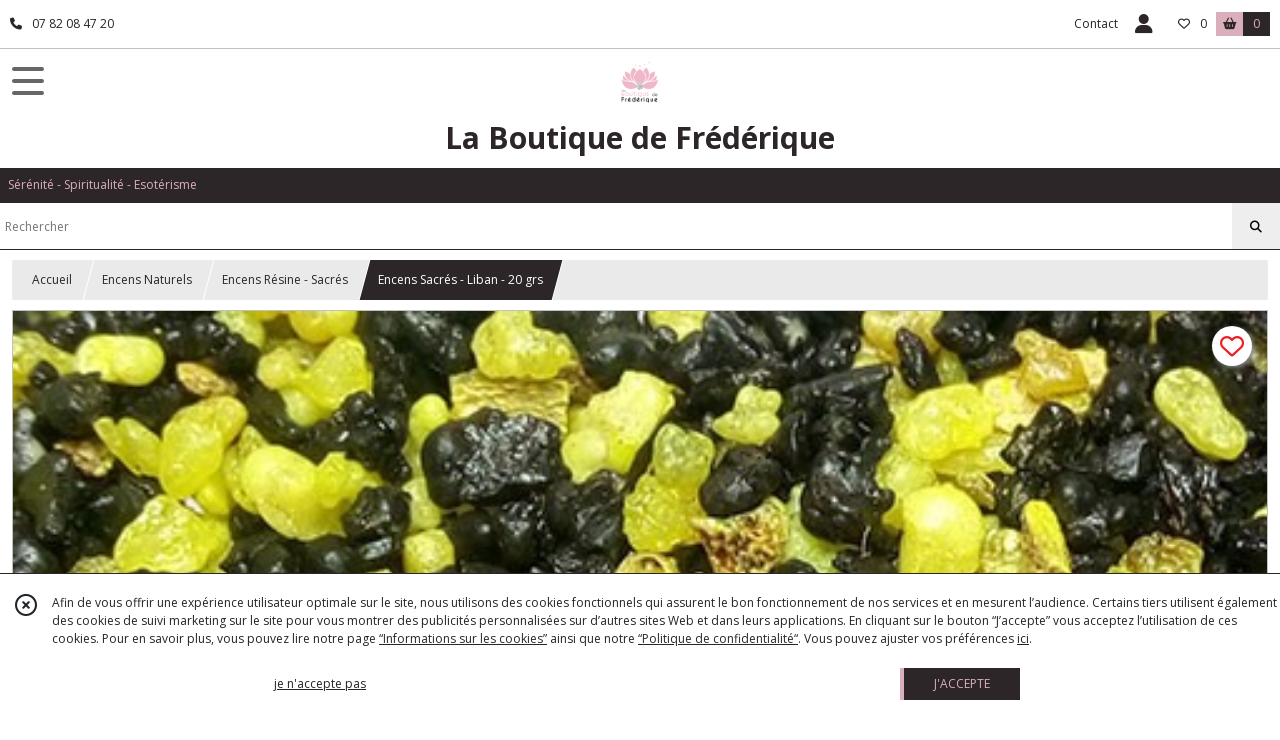

--- FILE ---
content_type: text/html; charset=UTF-8
request_url: https://laboutiquedefrederique.com/863441-encens-sacres-liban-20-grs.html
body_size: 8858
content:
    <!DOCTYPE html>
<html class="no-js">
<head>
  <meta charset="utf-8">
  <title>Encens Sacrés - Liban - 20 grs | La Boutique de Frédérique</title>
  <meta name="viewport" content="width=device-width, initial-scale=1">
                
      <meta property="og:type" content="product" />
  <meta property="og:url" content="https://laboutiquedefrederique.com/863441-encens-sacres-liban-20-grs.html" />
  <meta property="og:title" content="Encens Sacrés - Liban - 20 grs" />
  <meta property="og:description" content="Pour dénouer les problèmes administratifs et les procès.. Avec cet encens, on peut associer une bougie bleu roi.. A faire brûler sur un charbon..." />
  <meta property="og:image" content="https://eproshopping.cloud/media/596c2db64426c48aaa59670472035a9d70d2f96c/produit/ccfbeb5e200e5ad45e9030d1cd7f3ef31a6bcf3b.jpeg" />
  <meta property="og:site_name" content="La Boutique de Frédérique" />
                <meta name="google-site-verification" content="Byb8xC1ev1m-XlYN9k09K52XViuuNjLvB3zQyB-gnu0" />
                        <script>
    document.documentElement.className = document.documentElement.className.replace(/\bno-js\b/,'js');
  </script>
  <link href="https://fonts.googleapis.com/css2?family=Open+Sans:wght@300..800" rel="stylesheet" type="text/css">
          <link rel="stylesheet" href="/build/997.ba563669.css"><link rel="stylesheet" href="/build/834.16e61b03.css"><link rel="stylesheet" href="/build/80.34683c74.css"><link rel="stylesheet" href="/build/frontend.1fc37339.css">
  <link rel="stylesheet" href="/theme/css/theme_11050_fdc9f86f.css" media="screen">
                    <script async src="https://www.googletagmanager.com/gtag/js?id=G-DTJB0KG57E"></script>
      <script>
        window.dataLayer = window.dataLayer || [];
        function gtag(){dataLayer.push(arguments);}
                  gtag('consent', 'default', {
            ad_storage: 'denied',
            ad_user_data: 'denied',
            ad_personalization: 'denied',
            analytics_storage: 'denied',
          });
                gtag('js', new Date());
        gtag('config', 'G-DTJB0KG57E');
      </script>
                
  <script src="/build/runtime.a75ddfe5.js" defer></script><script src="/build/406.a97bfe4f.js" defer></script><script src="/build/997.8d0fd1da.js" defer></script><script src="/build/923.0164837a.js" defer></script><script src="/build/834.74802303.js" defer></script><script src="/build/80.8bac68f7.js" defer></script><script src="/build/110.01a93047.js" defer></script><script src="/build/609.a2a9851b.js" defer></script><script src="/build/frontend.16e0848b.js" defer></script>
    <script>
        document.addEventListener('DOMContentLoaded', function() {
      initProductPage('\u007B\u0022functionalPriceExtension\u0022\u003A\u0022included\u0022\u007D', '\u007B\u0022customizationConfig\u0022\u003A\u005B\u005D,\u0022pricing\u0022\u003A\u005B\u007B\u0022threshold\u0022\u003A1,\u0022frequency\u0022\u003A\u0022none\u0022,\u0022amount\u0022\u003A2.5,\u0022amountWithTax\u0022\u003A2.5,\u0022discountAmount\u0022\u003A0.0,\u0022discountAmountWithTax\u0022\u003A0.0,\u0022discountKind\u0022\u003A\u0022none\u0022,\u0022discountRate\u0022\u003A0.0,\u0022discountSource\u0022\u003A\u0022none\u0022,\u0022discounts\u0022\u003A\u005B\u005D,\u0022taxes\u0022\u003A\u005B\u007B\u0022type\u0022\u003A\u0022vat\u0022,\u0022amount\u0022\u003A0.0,\u0022rate\u0022\u003A0.0\u007D\u005D\u007D\u005D,\u0022inventories\u0022\u003A\u005B\u007B\u0022id\u0022\u003Anull,\u0022sku\u0022\u003Anull,\u0022availability\u0022\u003A\u0022out_of_stock\u0022,\u0022displayMode\u0022\u003A\u0022info\u0022,\u0022inventoryMode\u0022\u003A\u0022out_of_stock\u0022,\u0022onDemandDelay\u0022\u003A0,\u0022onDemandText\u0022\u003Anull,\u0022stockQuantity\u0022\u003Anull,\u0022storageLocation\u0022\u003Anull,\u0022preparationTime\u0022\u003A0,\u0022eligibleForRestockNotifications\u0022\u003Afalse\u007D\u005D,\u0022id\u0022\u003A\u0022863441\u0022,\u0022title\u0022\u003A\u0022Encens\u0020Sacr\\u00e9s\u0020\u002D\u0020Liban\u0020\u002D\u002020\u0020grs\u0022,\u0022reference\u0022\u003Anull,\u0022description\u0022\u003A\u0022\u003Cp\u003EPour\u0020d\u0026eacute\u003Bnouer\u0020les\u0020probl\u0026egrave\u003Bmes\u0020administratifs\u0020et\u0020les\u0020proc\u0026egrave\u003Bs.\u003Cbr\u0020\\\/\u003EAvec\u0020cet\u0020encens,\u0020on\u0020peut\u0020associer\u0020une\u0020bougie\u0020bleu\u0020roi.\u003Cbr\u0020\\\/\u003E\u003Cbr\u0020\\\/\u003EA\u0020faire\u0020br\u0026ucirc\u003Bler\u0020sur\u0020un\u0020charbon\u0020ardent\u0020ainsi\u0020qu\u0027un\u0020support\u0020appropri\u0026eacute\u003B.\u003Cbr\u0020\\\/\u003E\u003Cbr\u0020\\\/\u003EPour\u0020un\u0020r\u0026eacute\u003Bsultat\u0020optimal,\u0020on\u0020peut\u0020faire\u0020br\u0026ucirc\u003Bler\u0020l\u0027encens\u0020pendant\u00203\u0020jours,\u00207\u0020jours\u0020ou\u00209\u0020jours,\u0020accompagn\u0026eacute\u003B\u0020d\u0027une\u0020bougie\u0020de\u0020couleur\u0020par\u0020jour.\u003Cbr\u0020\\\/\u003E\u003Cbr\u0020\\\/\u003E\u003Cstrong\u003EAvertissements\u003A\u0020\u003C\\\/strong\u003ECes\u0020informations,\u0020indications\u0020et\u0020utilisations\u0020sont\u0020donn\u0026eacute\u003Bes\u0020\u0026agrave\u003B\u0020titre\u0020indicatif\u0020et\u0020informatif\u0020et\u0020ne\u0020sauraient\u0020en\u0020aucun\u0020cas\u0020engager\u0020notre\u0020responsabilit\u0026eacute\u003B.\u0020Pour\u0020tout\u0020usage\u0020d\u0027encens\u0020dans\u0020un\u0020but\u0020th\u0026eacute\u003Brapeutique\u0020et\u0020pour\u0020plus\u0020d\u0027informations,\u0020consultez\u0020un\u0020m\u0026eacute\u003Bdecin.\u0020Sous\u0020r\u0026eacute\u003Bserve\u0020d\u0027erreurs\u0020ou\u0020d\u0027omissions,\u0020photos\u0020non\u0020contractuelles.\u003Cbr\u0020\\\/\u003E\u003Cbr\u0020\\\/\u003E\u003Cbr\u0020\\\/\u003E\u003Ca\u0020href\u003D\\\u0022https\u003A\\\/\\\/fr\u002Dfr.facebook.com\\\/boutiquedefrederique\\\u0022\u003EPage\u0020Facebook\u003C\\\/a\u003E\u003Cbr\u0020\\\/\u003E\u003Ca\u0020href\u003D\\\u0022https\u003A\\\/\\\/instagram.com\\\/boutique_frederique\\\u0022\u003EPage\u0020Instagram\u003C\\\/a\u003E\u003C\\\/p\u003E\u0022,\u0022shortDescription\u0022\u003Anull,\u0022position\u0022\u003A0,\u0022category\u0022\u003A\u0022id\u007E216821\u0022,\u0022mediaObjects\u0022\u003A\u005B\u0022id\u007E3108133\u0022\u005D,\u0022isOptionRequired\u0022\u003Afalse,\u0022optionHelper\u0022\u003A\u0022\u0022,\u0022optionLabel\u0022\u003A\u0022\u0022,\u0022options\u0022\u003A\u005B\u005D\u007D', '\u005B\u005D');
          });
  </script>
</head>
<body>

      
<header class="t_A01 ">
  <div class="HeaderTop">
    <div class="wrapper">
      <div class="main">
                  <a href="tel:07 82 08 47 20">
            <span class="icon fa-solid fa-phone"></span>
            <span class="text">07 82 08 47 20</span>
          </a>
              </div>
      <div class="aside">
                    <ul class="PageLinkContainer level-0" >
                    <li>
                  <a href="/page/qui-sommes-nous.html">
                        <span class="text">Qui sommes nous ?</span>
                      </a>
                      </li>
      </ul>

        <ul>
                      <li class="contact">
              <a href="/contactez-nous">Contact</a>
            </li>
                                                                                        <li class="login">
                    <a class="js-adv-modal-open" href="/login">
                      <div class="icon">
                        <span class="fas fa-user d-none d-lg-inline"></span>
                        <span class="far fa-user-circle d-lg-none"></span>
                      </div>
                      <div class="text">Espace client</div>
                    </a>
                  </li>
                                                                    <li class="favorite">
                <a href="/espace-client/mes-favoris">
                  <div class="icon"><span class="fa-regular fa-heart"></span></div>
                  <div class="counter js-favoriteTotal-total-products">0</div>
                </a>
              </li>
                                      <li class="cart">
                <a href="/panier">
                  <div class="icon"><span class="fas fa-shopping-basket"></span></div>
                  <div class="counter js-cartTotal-total-products">0</div>
                </a>
              </li>
                              </ul>
      </div>
    </div>
  </div>
  <div class="HeaderMiddle">
    <div class="wrapper ecommerce">
      <div id="header-menu-mobile-toggle">
        <span>Toggle Menu</span>
      </div>
      <div class="main">
        <a href="/">
          <img src="https://eproshopping.cloud/media/596c2db64426c48aaa59670472035a9d70d2f96c/logo/e86cbd75936436f4a248cebabe908513f41e9fa4.png" class="js-PreviewLogo">
          <div>
                                          <div class="title es-custom-fg1 es-custom-f1 es-custom-fs-title js-PreviewTitle">La Boutique de Frédérique</div>
                                                    <div class="baseline es-custom-fg1 es-custom-f1 es-custom-fs-small js-PreviewBaseline">Sérénité - Spiritualité - Esotérisme</div>
                      </div>
        </a>
      </div>
      <div class="aside">
        <div class="search-form">
          <input type="search" data-url="/catalogue" placeholder="Rechercher">
          <button aria-label="Rechercher"><i class="fas fa-search"></i></button>
        </div>
                  <a class="cart" href="/panier">
            <div class="es-custom-fg1 es-custom-bg1"><i class="fas fa-shopping-basket"></i>&nbsp;Panier</div>
            <div class="cart-detail es-custom-fg2 es-custom-bg2 js-cartTotal-total-products">0</div>
          </a>
              </div>
    </div>
  </div>
    <nav class="Menu t_C01">
  <div>
    <ul class="level-0 " >
                    <li>
                              <a href="/">
                              <span class="icon fas fa-home mr-0"></span>
                            <span class="text"></span>
                          </a>
                                </li>
                      <li>
                              <a href="/catalogue">
                            <span class="text">Tous nos produits</span>
                              <span class="fa-solid fa-chevron-right"></span>
                          </a>
                                    <ul class="level-1 display-left" style="display:none">
      <li class="MobileHeaderMenu">
              <a href="/catalogue">
                    <span class="text">Tous nos produits</span>
        </a>
          </li>
                    <li>
                              <a href="/catalogue/217161-geometrie-sacree">
                            <span class="text">Géométrie Sacrée</span>
                          </a>
                                </li>
                      <li>
                              <a href="/catalogue/103356-voyance-oracles-tarots">
                            <span class="text">Voyance - Oracles - Tarots</span>
                              <span class="fa-solid fa-chevron-right"></span>
                          </a>
                                    <ul class="level-2 " >
      <li class="MobileHeaderMenu">
              <a href="/catalogue/103356-voyance-oracles-tarots">
                    <span class="text">Voyance - Oracles - Tarots</span>
        </a>
          </li>
                    <li>
                              <a href="/catalogue/217367-accessoires-voyance">
                            <span class="text">Accessoires Voyance</span>
                          </a>
                                </li>
      </ul>
              </li>
                      <li>
                              <a href="/catalogue/217460-encens-naturels">
                            <span class="text">Encens Naturels</span>
                              <span class="fa-solid fa-chevron-right"></span>
                          </a>
                                    <ul class="level-2 " >
      <li class="MobileHeaderMenu">
              <a href="/catalogue/217460-encens-naturels">
                    <span class="text">Encens Naturels</span>
        </a>
          </li>
                    <li>
                              <a href="/catalogue/97595-encens">
                            <span class="text">Encens Bâtons</span>
                          </a>
                                </li>
                      <li>
                              <a href="/catalogue/97639-encens-religieux">
                            <span class="text">Encens Bâtons Religieux</span>
                          </a>
                                </li>
                      <li>
                              <a href="/catalogue/216781-encens-premium">
                            <span class="text">Encens Naturel Premium</span>
                          </a>
                                </li>
                      <li>
                              <a href="/catalogue/99535-encens-grains-et-morceaux">
                            <span class="text">Encens Résine - Premium</span>
                          </a>
                                </li>
                      <li>
                              <a href="/catalogue/216822-encens-resine-saints">
                            <span class="text">Encens Résine - Saints</span>
                          </a>
                                </li>
                      <li>
                              <a href="/catalogue/216821-encens-resine-sacres">
                            <span class="text">Encens Résine - Sacrés</span>
                          </a>
                                </li>
                      <li>
                              <a href="/catalogue/100141-accessoires-encens">
                            <span class="text">Accessoires Encens</span>
                          </a>
                                </li>
      </ul>
              </li>
                      <li>
                              <a href="/catalogue/217166-bijoux">
                            <span class="text">Bijoux</span>
                              <span class="fa-solid fa-chevron-right"></span>
                          </a>
                                    <ul class="level-2 " >
      <li class="MobileHeaderMenu">
              <a href="/catalogue/217166-bijoux">
                    <span class="text">Bijoux</span>
        </a>
          </li>
                    <li>
                              <a href="/catalogue/105088-bijoux">
                            <span class="text">Pendentifs</span>
                          </a>
                                </li>
                      <li>
                              <a href="/catalogue/214060-pendentifs-premium">
                            <span class="text">Pendentifs Premium</span>
                          </a>
                                </li>
                      <li>
                              <a href="/catalogue/216558-pendentifs-orgonite">
                            <span class="text">Pendentifs Orgonite</span>
                          </a>
                                </li>
                      <li>
                              <a href="/catalogue/97763-bracelets-baroques">
                            <span class="text">Bracelets baroques</span>
                          </a>
                                </li>
                      <li>
                              <a href="/catalogue/100934-bracelets-grains-de-cafe">
                            <span class="text">Bracelets &quot;grains de café&quot;</span>
                          </a>
                                </li>
                      <li>
                              <a href="/catalogue/98449-bracelets-perles-rondes">
                            <span class="text">Bracelets  perles rondes</span>
                          </a>
                                </li>
                      <li>
                              <a href="/catalogue/217453-bracelets-premium">
                            <span class="text">Bracelets Premium</span>
                          </a>
                                </li>
                      <li>
                              <a href="/catalogue/217456-boucles-d-oreilles">
                            <span class="text">Boucles D&#039;oreilles</span>
                          </a>
                                </li>
                      <li>
                              <a href="/catalogue/257630-ambre-pour-bebes">
                            <span class="text">Ambre pour Bébés</span>
                          </a>
                                </li>
      </ul>
              </li>
                      <li>
                              <a href="/catalogue/217462-bougies-neuvaines">
                            <span class="text">Bougies - Neuvaines</span>
                              <span class="fa-solid fa-chevron-right"></span>
                          </a>
                                    <ul class="level-2 " >
      <li class="MobileHeaderMenu">
              <a href="/catalogue/217462-bougies-neuvaines">
                    <span class="text">Bougies - Neuvaines</span>
        </a>
          </li>
                    <li>
                              <a href="/catalogue/100146-bougies">
                            <span class="text">Bougies teintées dans la masse</span>
                          </a>
                                </li>
                      <li>
                              <a href="/catalogue/97756-neuvaines">
                            <span class="text">Neuvaines</span>
                          </a>
                                </li>
      </ul>
              </li>
                      <li>
                              <a href="/catalogue/217463-mineraux">
                            <span class="text">Minéraux</span>
                              <span class="fa-solid fa-chevron-right"></span>
                          </a>
                                    <ul class="level-2 " >
      <li class="MobileHeaderMenu">
              <a href="/catalogue/217463-mineraux">
                    <span class="text">Minéraux</span>
        </a>
          </li>
                    <li>
                              <a href="/catalogue/100179-pierres-roulees">
                            <span class="text">Pierres Roulées</span>
                          </a>
                                </li>
                      <li>
                              <a href="/catalogue/100187-pierres-brutes">
                            <span class="text">Pierres Brutes</span>
                          </a>
                                </li>
      </ul>
              </li>
                      <li>
                              <a href="/catalogue/103671-radiesthesie">
                            <span class="text">Radiesthésie</span>
                              <span class="fa-solid fa-chevron-right"></span>
                          </a>
                                    <ul class="level-2 " >
      <li class="MobileHeaderMenu">
              <a href="/catalogue/103671-radiesthesie">
                    <span class="text">Radiesthésie</span>
        </a>
          </li>
                    <li>
                              <a href="/catalogue/217468-pendules-pierre">
                            <span class="text">Pendules Pierre</span>
                          </a>
                                </li>
                      <li>
                              <a href="/catalogue/217469-pendules-metal">
                            <span class="text">Pendules Métal</span>
                          </a>
                                </li>
                      <li>
                              <a href="/catalogue/217470-pendules-pierre-premium">
                            <span class="text">Pendules Pierre Premium</span>
                          </a>
                                </li>
                      <li>
                              <a href="/catalogue/217471-pendules-orgonite">
                            <span class="text">Pendules Orgonite</span>
                          </a>
                                </li>
                      <li>
                              <a href="/catalogue/217472-pendules-bois">
                            <span class="text">Pendules Bois</span>
                          </a>
                                </li>
                      <li>
                              <a href="/catalogue/218952-coffret-radiesthesie">
                            <span class="text">Coffret Radiesthésie</span>
                          </a>
                                </li>
                      <li>
                              <a href="/catalogue/218404-promotions">
                            <span class="text">Promotions</span>
                          </a>
                                </li>
      </ul>
              </li>
                      <li>
                              <a href="/catalogue/218894-chakras-soins">
                            <span class="text">Chakras </span>
                          </a>
                                </li>
                      <li>
                              <a href="/catalogue/218886-protection-ondes">
                            <span class="text">Protection Ondes</span>
                          </a>
                                </li>
                      <li>
                              <a href="/catalogue/335488-Prestations">
                            <span class="text">Prestations</span>
                          </a>
                                </li>
      </ul>
              </li>
                      <li>
                              <a href="/catalogue/217161-geometrie-sacree">
                            <span class="text">Géométrie Sacrée</span>
                          </a>
                                </li>
                      <li>
                              <a href="/catalogue/103356-voyance-oracles-tarots">
                            <span class="text">Voyance - Oracles - Tarots</span>
                              <span class="fa-solid fa-chevron-right"></span>
                          </a>
                                    <ul class="level-1 " style="display:none">
      <li class="MobileHeaderMenu">
              <a href="/catalogue/103356-voyance-oracles-tarots">
                    <span class="text">Voyance - Oracles - Tarots</span>
        </a>
          </li>
                    <li>
                              <a href="/catalogue/217367-accessoires-voyance">
                            <span class="text">Accessoires Voyance</span>
                          </a>
                                </li>
      </ul>
              </li>
                      <li>
                              <a href="/catalogue/217460-encens-naturels">
                            <span class="text">Encens Naturels</span>
                              <span class="fa-solid fa-chevron-right"></span>
                          </a>
                                    <ul class="level-1 " style="display:none">
      <li class="MobileHeaderMenu">
              <a href="/catalogue/217460-encens-naturels">
                    <span class="text">Encens Naturels</span>
        </a>
          </li>
                    <li>
                              <a href="/catalogue/97595-encens">
                            <span class="text">Encens Bâtons</span>
                          </a>
                                </li>
                      <li>
                              <a href="/catalogue/97639-encens-religieux">
                            <span class="text">Encens Bâtons Religieux</span>
                          </a>
                                </li>
                      <li>
                              <a href="/catalogue/216781-encens-premium">
                            <span class="text">Encens Naturel Premium</span>
                          </a>
                                </li>
                      <li>
                              <a href="/catalogue/99535-encens-grains-et-morceaux">
                            <span class="text">Encens Résine - Premium</span>
                          </a>
                                </li>
                      <li>
                              <a href="/catalogue/216822-encens-resine-saints">
                            <span class="text">Encens Résine - Saints</span>
                          </a>
                                </li>
                      <li>
                              <a href="/catalogue/216821-encens-resine-sacres">
                            <span class="text">Encens Résine - Sacrés</span>
                          </a>
                                </li>
                      <li>
                              <a href="/catalogue/100141-accessoires-encens">
                            <span class="text">Accessoires Encens</span>
                          </a>
                                </li>
      </ul>
              </li>
                      <li>
                              <a href="/catalogue/217166-bijoux">
                            <span class="text">Bijoux</span>
                              <span class="fa-solid fa-chevron-right"></span>
                          </a>
                                    <ul class="level-1 " style="display:none">
      <li class="MobileHeaderMenu">
              <a href="/catalogue/217166-bijoux">
                    <span class="text">Bijoux</span>
        </a>
          </li>
                    <li>
                              <a href="/catalogue/105088-bijoux">
                            <span class="text">Pendentifs</span>
                          </a>
                                </li>
                      <li>
                              <a href="/catalogue/214060-pendentifs-premium">
                            <span class="text">Pendentifs Premium</span>
                          </a>
                                </li>
                      <li>
                              <a href="/catalogue/216558-pendentifs-orgonite">
                            <span class="text">Pendentifs Orgonite</span>
                          </a>
                                </li>
                      <li>
                              <a href="/catalogue/97763-bracelets-baroques">
                            <span class="text">Bracelets baroques</span>
                          </a>
                                </li>
                      <li>
                              <a href="/catalogue/100934-bracelets-grains-de-cafe">
                            <span class="text">Bracelets &quot;grains de café&quot;</span>
                          </a>
                                </li>
                      <li>
                              <a href="/catalogue/98449-bracelets-perles-rondes">
                            <span class="text">Bracelets  perles rondes</span>
                          </a>
                                </li>
                      <li>
                              <a href="/catalogue/217453-bracelets-premium">
                            <span class="text">Bracelets Premium</span>
                          </a>
                                </li>
                      <li>
                              <a href="/catalogue/217456-boucles-d-oreilles">
                            <span class="text">Boucles D&#039;oreilles</span>
                          </a>
                                </li>
                      <li>
                              <a href="/catalogue/257630-ambre-pour-bebes">
                            <span class="text">Ambre pour Bébés</span>
                          </a>
                                </li>
      </ul>
              </li>
                      <li>
                              <a href="/catalogue/217462-bougies-neuvaines">
                            <span class="text">Bougies - Neuvaines</span>
                              <span class="fa-solid fa-chevron-right"></span>
                          </a>
                                    <ul class="level-1 " style="display:none">
      <li class="MobileHeaderMenu">
              <a href="/catalogue/217462-bougies-neuvaines">
                    <span class="text">Bougies - Neuvaines</span>
        </a>
          </li>
                    <li>
                              <a href="/catalogue/100146-bougies">
                            <span class="text">Bougies teintées dans la masse</span>
                          </a>
                                </li>
                      <li>
                              <a href="/catalogue/97756-neuvaines">
                            <span class="text">Neuvaines</span>
                          </a>
                                </li>
      </ul>
              </li>
                      <li>
                              <a href="/catalogue/217463-mineraux">
                            <span class="text">Minéraux</span>
                              <span class="fa-solid fa-chevron-right"></span>
                          </a>
                                    <ul class="level-1 " style="display:none">
      <li class="MobileHeaderMenu">
              <a href="/catalogue/217463-mineraux">
                    <span class="text">Minéraux</span>
        </a>
          </li>
                    <li>
                              <a href="/catalogue/100179-pierres-roulees">
                            <span class="text">Pierres Roulées</span>
                          </a>
                                </li>
                      <li>
                              <a href="/catalogue/100187-pierres-brutes">
                            <span class="text">Pierres Brutes</span>
                          </a>
                                </li>
      </ul>
              </li>
                      <li>
                              <a href="/catalogue/103671-radiesthesie">
                            <span class="text">Radiesthésie</span>
                              <span class="fa-solid fa-chevron-right"></span>
                          </a>
                                    <ul class="level-1 " style="display:none">
      <li class="MobileHeaderMenu">
              <a href="/catalogue/103671-radiesthesie">
                    <span class="text">Radiesthésie</span>
        </a>
          </li>
                    <li>
                              <a href="/catalogue/217468-pendules-pierre">
                            <span class="text">Pendules Pierre</span>
                          </a>
                                </li>
                      <li>
                              <a href="/catalogue/217469-pendules-metal">
                            <span class="text">Pendules Métal</span>
                          </a>
                                </li>
                      <li>
                              <a href="/catalogue/217470-pendules-pierre-premium">
                            <span class="text">Pendules Pierre Premium</span>
                          </a>
                                </li>
                      <li>
                              <a href="/catalogue/217471-pendules-orgonite">
                            <span class="text">Pendules Orgonite</span>
                          </a>
                                </li>
                      <li>
                              <a href="/catalogue/217472-pendules-bois">
                            <span class="text">Pendules Bois</span>
                          </a>
                                </li>
                      <li>
                              <a href="/catalogue/218952-coffret-radiesthesie">
                            <span class="text">Coffret Radiesthésie</span>
                          </a>
                                </li>
                      <li>
                              <a href="/catalogue/218404-promotions">
                            <span class="text">Promotions</span>
                          </a>
                                </li>
      </ul>
              </li>
                      <li>
                              <a href="/catalogue/218894-chakras-soins">
                            <span class="text">Chakras </span>
                          </a>
                                </li>
                      <li>
                              <a href="/catalogue/218886-protection-ondes">
                            <span class="text">Protection Ondes</span>
                          </a>
                                </li>
                      <li>
                              <a href="/catalogue/335488-Prestations">
                            <span class="text">Prestations</span>
                          </a>
                                </li>
      </ul>
    <span id="MenuIndicator"></span>
  </div>
</nav>

  <div class="HeaderBottom">
    <div class="baseline es-custom-bg2 es-custom-fg2 es-custom-f1 es-custom-fs js-PreviewBaseline">
      Sérénité - Spiritualité - Esotérisme
    </div>
    <div class="search-form es-custom-b1">
      <input type="search" data-url="/catalogue" placeholder="Rechercher">
      <button aria-label="Rechercher"><i class="fas fa-search"></i></button>
    </div>
  </div>
</header>

    <nav aria-label="breadcrumb">
    <ol class="Breadcrumb">
      <li class="es-custom-fg1"><a href="/">Accueil</a></li>
              <li class="es-custom-fg1"><a href="/catalogue/217460-encens-naturels">Encens Naturels</a></li>
              <li class="es-custom-fg1"><a href="/catalogue/216821-encens-resine-sacres">Encens Résine - Sacrés</a></li>
            <li class="active es-custom-bg2" aria-current="page">Encens Sacrés - Liban - 20 grs</li>
    </ol>
  </nav>
  <main class="ProductPage" itemscope itemtype="https://schema.org/Product">
    <div class="ProductHeader">
      <div class="ProductGallery">
            <div class="ProductFavorite js-toggle-favorite " data-url="/applications/favorite-list/toggle?id=P-863441">
    <span class="fa-solid fa-heart"></span>
    <span class="fa-solid fa-heart-circle-minus hover" title="Retirer de ma liste de favoris"></span>
    <span class="fa-regular fa-heart"></span>
    <span class="fa-regular fa-heart-circle-plus hover" title="Ajouter à ma liste de favoris"></span>
  </div>
  <div id="product-gallery">
            <a href="https://eproshopping.cloud/media/596c2db64426c48aaa59670472035a9d70d2f96c/produit/ccfbeb5e200e5ad45e9030d1cd7f3ef31a6bcf3b-lg.jpeg"><img src="https://eproshopping.cloud/media/596c2db64426c48aaa59670472035a9d70d2f96c/produit/ccfbeb5e200e5ad45e9030d1cd7f3ef31a6bcf3b.jpeg" itemprop="image"></a>
      </div>
<div class="SocialShare">
              <a class="SocialShare-link facebook" href="https://www.facebook.com/share.php?u=https%3A%2F%2Flaboutiquedefrederique.com%2F863441-encens-sacres-liban-20-grs.html" target="_blank"><i class="fab fa-facebook-square"></i> Partager</a>
      <a class="SocialShare-link pinterest" data-base="http://pinterest.com/pin/create/button/?url=https%3A%2F%2Flaboutiquedefrederique.com%2F863441-encens-sacres-liban-20-grs.html&description=Encens%20Sacr%C3%A9s%20-%20Liban%20-%2020%20grs&media=" href="http://pinterest.com/pin/create/button/?url=https%3A%2F%2Flaboutiquedefrederique.com%2F863441-encens-sacres-liban-20-grs.html&description=Encens%20Sacr%C3%A9s%20-%20Liban%20-%2020%20grs&media=https%3A%2F%2Feproshopping.cloud%2Fmedia%2F596c2db64426c48aaa59670472035a9d70d2f96c%2Fproduit%2Fccfbeb5e200e5ad45e9030d1cd7f3ef31a6bcf3b-lg.jpeg" target="_blank"><i class="fab fa-pinterest"></i> Enregistrer</a>
    <a class="SocialShare-link twitter" href="https://twitter.com/intent/tweet?original_referer=https%3A%2F%2Flaboutiquedefrederique.com%2F863441-encens-sacres-liban-20-grs.html&text=Encens%20Sacr%C3%A9s%20-%20Liban%20-%2020%20grs&url=https%3A%2F%2Flaboutiquedefrederique.com%2F863441-encens-sacres-liban-20-grs.html" target="_blank"><i class="fab fa-x-twitter"></i> Poster</a>
</div>

      </div>
      <div class="ProductBrief">
        <h1 class="es-custom-f1" itemprop="name">Encens Sacrés - Liban - 20 grs</h1>
<div class="mt-1 d-flex align-items-center justify-content-between">
      <a class="ProductCategory es-custom-fg1" href="/catalogue/216821-encens-resine-sacres" itemprop="category">Encens Résine - Sacrés</a>
    </div>
<div class="ProductReference js-ProductReferenceValue">
  </div>
  <div class="ProductPrice es-custom-fg1 js-ProductPriceValue"  itemprop="offers" itemscope itemtype="https://schema.org/Offer">
          <div class="Price ">
                      <span class="Price-value" itemprop="price" content="2.5">
                <span class="integer">2</span>
                  <span class="currency-sup" itemprop="priceCurrency" content="EUR">€</span>
          <span class="fractional">50</span>
                      </span>
              <span class="Price-periodKind"></span>
                  </div>

  </div>
  <div class="js-ProductDiscountValue"></div>
    <div class="ProductActionOption"></div>
  <div class="ProductActionQuantity">
    <input type="number" min="1" step="1" value="1" required aria-label="Quantité">
    <div class="ProductStock js-ProductStockValue">
                                <div class="ProductStock-info out_of_stock" data-sold-out="true">Épuisé</div>
                                      </div>
  </div>
      <div class="ProductActionButton-Error missing-variant">Veuillez sélectionner une version du produit</div>
  <div class="ProductActionButton-Error missing-customization">Veuillez sélectionner votre personnalisation</div>
  <div class="ProductActionButton-Error quantity">Veuillez sélectionner votre quantité</div>
  <div class="ProductActionButton-Error sold-out">Article épuisé</div>
  <div class="ProductActionButton-Container">
              <button type="button" class="ProductActionButton es-custom-fg2 es-custom-bg2 js-add-to-cart" data-url="/panier/ajouter" data-id="P-863441">
        AJOUTER AU PANIER
      </button>
                    <button type="button" class="ProductFavorite js-toggle-favorite " data-url="/applications/favorite-list/toggle?id=P-863441" aria-label="Ajouter/Retirer de ma liste de favoris">
        <span class="fa-solid fa-heart"></span>
        <span class="fa-solid fa-heart-circle-minus hover" title="Retirer de ma liste de favoris"></span>
        <span class="fa-regular fa-heart"></span>
        <span class="fa-regular fa-heart-circle-plus hover" title="Ajouter à ma liste de favoris"></span>
      </button>
      </div>
  <div class="ProductBrief-requestInfo es-custom-b1 js-adv-modal-open" data-url="/produit/863441/demande-info">
    <i class="fa-regular fa-comments es-custom-fg1"></i>&nbsp;&nbsp;POSER UNE QUESTION
  </div>
  <div class="PremiumWidget-container lr top">
            <div class="PremiumWidget">
        <div class="icon"><span class="fas fa-lock es-custom-fg1"></span></div>
        <div>
          <div class="title es-custom-f1">PAIEMENT SÉCURISÉ</div>
          <div class="subtitle">Visa, Mastercard...</div>
        </div>
      </div>
                <a class="PremiumWidget" href="/contactez-nous" >
        <div class="icon"><span class="far fa-comments es-custom-fg1"></span></div>
        <div>
          <div class="title es-custom-f1">SERVICE APRÈS VENTE</div>
          <div class="subtitle">A votre écoute (sauf la nuit...)</div>
        </div>
      </a>
                <a class="PremiumWidget" href="#ApplicationNewsletterSubscribe" >
        <div class="icon"><span class="fa-solid fa-stars es-custom-fg1"></span></div>
        <div>
          <div class="title es-custom-f1">NEWSLETTER </div>
          <div class="subtitle">Lettre d&#039;information mensuelle</div>
        </div>
      </a>
      </div>


      </div>
    </div>
    <div class="ProductContent">
        <div class="ProductDescription">
    <div class="title es-custom-fg1 es-custom-f1">Description</div>
    <div class="content" itemprop="description"><p>Pour d&eacute;nouer les probl&egrave;mes administratifs et les proc&egrave;s.<br />Avec cet encens, on peut associer une bougie bleu roi.<br /><br />A faire br&ucirc;ler sur un charbon ardent ainsi qu'un support appropri&eacute;.<br /><br />Pour un r&eacute;sultat optimal, on peut faire br&ucirc;ler l'encens pendant 3 jours, 7 jours ou 9 jours, accompagn&eacute; d'une bougie de couleur par jour.<br /><br /><strong>Avertissements: </strong>Ces informations, indications et utilisations sont donn&eacute;es &agrave; titre indicatif et informatif et ne sauraient en aucun cas engager notre responsabilit&eacute;. Pour tout usage d'encens dans un but th&eacute;rapeutique et pour plus d'informations, consultez un m&eacute;decin. Sous r&eacute;serve d'erreurs ou d'omissions, photos non contractuelles.<br /><br /><br /><a href="https://fr-fr.facebook.com/boutiquedefrederique">Page Facebook</a><br /><a href="https://instagram.com/boutique_frederique">Page Instagram</a></p></div>
  </div>
<div class="ProductRecommandation">
  <div class="ProductRecommandation-title es-custom-fg1 es-custom-f1">Vous pourriez aussi être intéressé par</div>
  <div class="ProductItemGrid-container">
            <a class="ProductItemGrid t_D04" href="/863444-encens-sacres-nazareth-20-grs.html">
            <div class="ProductFavorite js-toggle-favorite " data-url="/applications/favorite-list/toggle?id=P-863444">
      <span class="fa-solid fa-heart"></span>
      <span class="fa-solid fa-heart-circle-minus hover" title="Retirer de ma liste de favoris"></span>
      <span class="fa-regular fa-heart"></span>
      <span class="fa-regular fa-heart-circle-plus hover" title="Ajouter à ma liste de favoris"></span>
    </div>
    <div class="image ">
    <div>
      <img src="https://eproshopping.cloud/media/596c2db64426c48aaa59670472035a9d70d2f96c/produit/cc253683a4cd911287f09012060e545479537eb1.jpeg">
    </div>
              
      </div>
  <div class="title-ref">
    <div class="title">Encens Sacrés - Nazareth - 20 grs</div>
      </div>
      <div class="category">
              Encens Résine - Sacrés
          </div>
    <div class="price">
            <div class="Price ">
                      <span class="Price-value">
                <span class="integer">2</span>
                  <span class="currency-sup">€</span>
          <span class="fractional">50</span>
                      </span>
              <span class="Price-periodKind"></span>
                  </div>

      </div>
</a>

            <a class="ProductItemGrid t_D04" href="/863446-encens-sacres-nazareth-rose-20-grs.html">
            <div class="ProductFavorite js-toggle-favorite " data-url="/applications/favorite-list/toggle?id=P-863446">
      <span class="fa-solid fa-heart"></span>
      <span class="fa-solid fa-heart-circle-minus hover" title="Retirer de ma liste de favoris"></span>
      <span class="fa-regular fa-heart"></span>
      <span class="fa-regular fa-heart-circle-plus hover" title="Ajouter à ma liste de favoris"></span>
    </div>
    <div class="image ">
    <div>
      <img src="https://eproshopping.cloud/media/596c2db64426c48aaa59670472035a9d70d2f96c/produit/78161105932138a9f8418ff782896c69cbc58121.jpeg">
    </div>
              
      </div>
  <div class="title-ref">
    <div class="title">Encens Sacrés - Nazareth rose - 20 grs</div>
      </div>
      <div class="category">
              Encens Résine - Sacrés
          </div>
    <div class="price">
            <div class="Price ">
                      <span class="Price-value">
                <span class="integer">2</span>
                  <span class="currency-sup">€</span>
          <span class="fractional">50</span>
                      </span>
              <span class="Price-periodKind"></span>
                  </div>

      </div>
</a>

            <a class="ProductItemGrid t_D04" href="/863448-encens-sacres-nazareth-vert-20-grs.html">
            <div class="ProductFavorite js-toggle-favorite " data-url="/applications/favorite-list/toggle?id=P-863448">
      <span class="fa-solid fa-heart"></span>
      <span class="fa-solid fa-heart-circle-minus hover" title="Retirer de ma liste de favoris"></span>
      <span class="fa-regular fa-heart"></span>
      <span class="fa-regular fa-heart-circle-plus hover" title="Ajouter à ma liste de favoris"></span>
    </div>
    <div class="image ">
    <div>
      <img src="https://eproshopping.cloud/media/596c2db64426c48aaa59670472035a9d70d2f96c/produit/abfd4c8353be3363a97dc8a27754f9c943f53467.jpeg">
    </div>
              
      </div>
  <div class="title-ref">
    <div class="title">Encens Sacrés - Nazareth vert - 20 grs</div>
      </div>
      <div class="category">
              Encens Résine - Sacrés
          </div>
    <div class="price">
            <div class="Price ">
                      <span class="Price-value">
                <span class="integer">2</span>
                  <span class="currency-sup">€</span>
          <span class="fractional">50</span>
                      </span>
              <span class="Price-periodKind"></span>
                  </div>

      </div>
</a>

            <a class="ProductItemGrid t_D04" href="/863450-encens-sacres-or-20-grs.html">
            <div class="ProductFavorite js-toggle-favorite " data-url="/applications/favorite-list/toggle?id=P-863450">
      <span class="fa-solid fa-heart"></span>
      <span class="fa-solid fa-heart-circle-minus hover" title="Retirer de ma liste de favoris"></span>
      <span class="fa-regular fa-heart"></span>
      <span class="fa-regular fa-heart-circle-plus hover" title="Ajouter à ma liste de favoris"></span>
    </div>
    <div class="image ">
    <div>
      <img src="https://eproshopping.cloud/media/596c2db64426c48aaa59670472035a9d70d2f96c/produit/1f50a0610f3b900ab3a3c2ad5f7becb89d3f768e.jpeg">
    </div>
              
      </div>
  <div class="title-ref">
    <div class="title">Encens Sacrés - Or - 20 grs</div>
      </div>
      <div class="category">
              Encens Résine - Sacrés
          </div>
    <div class="price">
            <div class="Price ">
                      <span class="Price-value">
                <span class="integer">2</span>
                  <span class="currency-sup">€</span>
          <span class="fractional">50</span>
                      </span>
              <span class="Price-periodKind"></span>
                  </div>

      </div>
</a>

      </div>
</div>

    </div>
  </main>
    <div id="blueimp-gallery" class="blueimp-gallery blueimp-gallery-controls" aria-label="image gallery" aria-modal="true" role="dialog">
    <div class="slides" aria-live="polite"></div>
    <h3 class="title"></h3>
    <a class="prev" aria-controls="blueimp-gallery" aria-label="previous slide" aria-keyshortcuts="ArrowLeft"></a>
    <a class="next" aria-controls="blueimp-gallery" aria-label="next slide" aria-keyshortcuts="ArrowRight"></a>
    <a class="close" aria-controls="blueimp-gallery" aria-label="close" aria-keyshortcuts="Escape"></a>
    <a class="play-pause" aria-controls="blueimp-gallery" aria-label="play slideshow" aria-keyshortcuts="Space" aria-pressed="false" role="button"></a>
    <ol class="indicator"></ol>
  </div>
  <template id="CatalogTemplate-ProductOption-select">
    <label class="ProductActionOption-select es-select">
      <select data-option-helper="- Choisissez une version -">
        <option disabled value="-1" selected></option>
      </select>
    </label>
  </template>
    <footer>
  <div class="es-custom-bg2 es-custom-color-bg2">
                        <div class="FooterPayments">
          <div class="FooterPayments-title es-custom-bg2">Paiements sécurisés</div>
                      <img src="/images/payment/paypal-icon.svg" alt="" title="Paiements sécurisés par PayPal">
                      <img src="/images/payment/visa.svg" alt="" title="VISA">
                      <img src="/images/payment/mastercard.svg" alt="" title="Mastercard">
                      <img src="/images/payment/amex.svg" alt="" title="AMEX">
                  </div>
              <div class="FooterMain">
      <div class="FooterMain-nav">
        <div class="title">Navigation</div>
                      <a href="/" class="es-custom-fg1-hov"><span class="fas fa-chevron-right"></span> Accueil</a>
          <a href="/catalogue" class="es-custom-fg1-hov"><span class="fas fa-chevron-right"></span> Catalogue</a>
          <a href="/contactez-nous" class="es-custom-fg1-hov"><span class="fas fa-chevron-right"></span> Contact</a>
          <a href="/page/qui-sommes-nous.html" class="es-custom-fg1-hov"><span class="fas fa-chevron-right"></span> Qui sommes nous ?</a>
          <a href="/page/cgv.html" class="es-custom-fg1-hov"><span class="fas fa-chevron-right"></span> CGV</a>
    
      </div>
      <div class="FooterMain-legal">
        <div class="title">Mentions légales</div>
                          Ce site est édité par La boutique de Frédérique.<br>
          SIREN : 34213787400042<br>                <br><span class="website-hosting-detail-toggle">Hébergement via eProShopping</span>
        <div class="website-hosting-detail" style="display: none">
          Hébergeur :<br>
          Planet Service<br />
21 rue Fécamp<br />
75012 Paris<br />

        </div>
                  <a href="/donnees-personnelles">Gestion des cookies</a>
                      <a href="/page/donn%C3%A9es-personnelles.html">Données personnelles</a>
                        </div>
      <div class="FooterMain-address">
        <div class="title js-PreviewTitle">La Boutique de Frédérique</div>
        <span itemscope itemtype="https://schema.org/LocalBusiness" class="zbfc-localbusiness"><span itemprop="address" itemscope itemtype="https://schema.org/PostalAddress" class="zbfc-address zbfc-address-fr"><span itemprop="streetAddress">57 rue de la république</span><br><span itemprop="postalCode">42000</span>&nbsp;<span itemprop="addressLocality">SAINT-ETIENNE</span><br></span><br><meta itemprop="telephone" content="07 82 08 47 20"/><meta itemprop="image" content="https://eproshopping.cloud/media/596c2db64426c48aaa59670472035a9d70d2f96c/logo/e86cbd75936436f4a248cebabe908513f41e9fa4.png"/></span>
                  <br><span class="d-none d-md-inline"><i class="fas fa-phone es-custom-fg2" style="margin-right:2px"></i> 07 82 08 47 20</span>
          <a href="tel:07 82 08 47 20" style="text-decoration: none" class="d-md-none"><i class="fas fa-phone es-custom-fg2"></i> Téléphone</a>
                          <div class="title mt-3">Suivez nous</div>
          <div class="SocialBlock">
                          <a href="https://www.facebook.com/boutiquedefrederique/" target="_blank"><img src="/build/images/logo_btn_facebook.a8c01f87.svg" alt="Facebook"></a>
                                                                    <a href="https://www.instagram.com/fred_buil" target="_blank"><img src="/build/images/logo_btn_instagram.76ae1956.svg" alt="Instagram"></a>
                                                                        <a href="https://twitter.com/la_frederique" target="_blank"><img src="/build/images/logo_btn_x.f0713770.svg" alt="X"></a>
                                                                </div>
                      <div id="LesAvisBadge" class="fixed ">
      <div class="title">Note globale : 5/5</div>
      <a href="/avis">
                  <img src="/images/les-avis/badge-5.png" alt="Badge 5 étoiles Les Avis eProShopping">
                <p>59 avis clients</p>
      </a>
    </div>
  
      </div>
    </div>
  </div>
                <form name="newsletter_subscription" method="post" action="/inscription-newsletter" style="display:none"><div id="newsletter_subscription" action="/inscription-newsletter" style="display:none"><div><label for="newsletter_subscription_email" class="required">Email</label><input type="email" id="newsletter_subscription_email" name="newsletter_subscription[email]" required="required" /></div><input type="hidden" id="newsletter_subscription__token" name="newsletter_subscription[_token]" data-controller="csrf-protection" value="csrf-token" /></div></form>
              <div id="footer-newsletter">
    <div class="wrapper">
        <div class="title es-custom-b1-b">Actualités</div>
        <div class="message">Vous souhaitez en connaître plus sur la lithothérapie et le monde ésotérique ? 
Pensez à vous abonner à notre Newsletter</div>
        <div class="action">
            <input type="email" name="email" placeholder="Votre email">
            <button class="btn es-custom-bg2 es-custom-bg2-hov js-newsletter-subscribe">S&#039;abonner</button>
            <ul></ul>
        </div>
    </div>
</div>

            <div class="d-none" id="ApplicationNewsletterSubscribeModal-body">
  <p class="subtitle">VOUS AIMEZ NOTRE SITE ?</p>
  <p class="title">SUIVEZ NOS ACTUALITÉS</p>
  <p class="message">Vous souhaitez en connaître plus sur la lithothérapie et le monde ésotérique ? 
Pensez à vous abonner à notre Newsletter</p>
  <div class="action">
    <input type="email" name="email" placeholder="Votre email">
    <button class="btn es-custom-bg2 es-custom-bg2-hov js-newsletter-subscribe">S&#039;abonner</button>
    <ul></ul>
  </div>
  <p class="note">
    Vous pourrez facilement vous désinscrire à tout moment via les liens de désinscriptions présents dans chacun de nos emails.
  </p>
</div>
<script>
  document.addEventListener('DOMContentLoaded', function() {
    AdvBsModalCollection.ApplicationNewsletterSubscribeModal = {
      id: 'ApplicationNewsletter-subscribeModal',
      title: '',
      bodySelector: '#ApplicationNewsletterSubscribeModal-body',
      persistent: true,
    };
  });
</script>

        <div class="FooterCopyright es-custom-bg1">
    <div>
      <span class="es-custom-fg1">
                  Copyright La boutique de Frédérique. Tous droits réservés.
                          Site réalisé avec <a href="https://www.eproshopping.fr" target="_blank" >eProShopping</a>
              </span>
              <a class="footer-manager-access-btn es-custom-fg1 es-custom-fg1-hov es-custom-bg1-hov" href="//eproshopping.fr/espace-gerant/login" target="_blank" rel="nofollow"><i class="fas fa-sign-in-alt"></i> Accès gérant</a>
          </div>
  </div>
  </footer>


  <div id="CookieBanner" class="es-custom-b1" data-url="/maj-cookies" data-ga="G-DTJB0KG57E"    >
    <div class="CookieBanner-close">
      <span class="far fa-times-circle js-cookie-close"></span>
    </div>
    <div class="CookieBanner-text">
      Afin de vous offrir une expérience utilisateur optimale sur le site, nous utilisons des cookies fonctionnels qui assurent le bon fonctionnement de nos services et en mesurent l’audience.
      Certains tiers utilisent également des cookies de suivi marketing sur le site pour vous montrer des publicités personnalisées sur d’autres sites Web et dans leurs applications.
      En cliquant sur le bouton “J’accepte” vous acceptez l’utilisation de ces cookies.
      Pour en savoir plus, vous pouvez lire notre page <a href="/donnees-personnelles" class="es-custom-fg1">“Informations sur les cookies”</a> ainsi que notre <a href="/page/donn%C3%A9es-personnelles.html" class="es-custom-fg1">“Politique de confidentialité“</a>.
      Vous pouvez ajuster vos préférences <span class="js-cookie-openPreference">ici</span>.
    </div>
    <div class="CookieBanner-button">
      <button type="button" class="js-cookie-refuse btn btn-link">je n&#039;accepte pas</button>
    </div>
    <div class="CookieBanner-button">
      <button type="button" class="js-cookie-accept btn btn-primary es-custom-fg2 es-custom-fg2-hov es-custom-bg2 es-custom-bg2-hov es-custom-b2-l es-custom-b2-l-hov">J&#039;ACCEPTE</button>
    </div>
  </div>
  <template id="CookieEditPreferenceModal-body">
    <ul class="CheckboxGroup">
  <li>
    <input type="checkbox" id="gpdr_fct" name="1" checked disabled>
    <label for="gpdr_fct">
      <span class="title">Fonctionnels</span>
      Les cookies fonctionnels sont nécessaires à l’utilisation et au bon fonctionnement du site Web. Ils vous permettent notamment de mettre des produits dans votre panier d’achat et de procéder au paiement de votre commande. Par conséquent, ces cookies ne peuvent pas être désactivés.
    </label>
  </li>
  <li>
    <input type="checkbox" id="gpdr_an" name="2" >
    <label for="gpdr_an">
      <span class="title">Marketing et analytique</span>
      Ces cookies sont utilisés pour analyser l’audience et le suivi des visites, l’historique de vos achats et votre comportement sur le site Web. Ils pourraient nous permettre de personnaliser votre expérience en ligne en associant vos données à celles d’autres clients qui ont un profil similaire, pour vous montrer des publicités ciblées sur d’autres sites Web et sur des applications tierces. Si vous désactivez ces cookies, votre expérience en ligne risque d’être moins riche et les publicités qui vous seront montrées moins pertinentes.
    </label>
  </li>
</ul>
<div class="text-center">
  <button type="button" class="js-cookie-save btn btn-primary es-custom-fg2 es-custom-fg2-hov es-custom-bg2 es-custom-bg2-hov es-custom-b2-l es-custom-b2-l-hov" data-url="/maj-cookies">ENREGISTRER</button>
</div>
  </template>
</body>
</html>


--- FILE ---
content_type: text/css
request_url: https://laboutiquedefrederique.com/theme/css/theme_11050_fdc9f86f.css
body_size: 3715
content:
.sk-spinner-wave div{background-color:#dbaebc}.modal .modal-header{color:#dbaebc;background-color:#2c2629}.modal .modal-footer .es-modal-apply{color:#dbaebc;background-color:#2c2629;border-left-color:#dbaebc}.modal .modal-footer .es-modal-apply:hover{color:#2c2629;background-color:#dbaebc;border-left-color:#2c2629}.CartCoupon-Add,.CartQuickAdd-Add{color:#dbaebc;background-color:#2c2629}.CartCoupon-Add:hover,.CartQuickAdd-Add:hover{color:#2c2629;background-color:#dbaebc}.CartPayment-Method.active{border-color:#2c2629 !important}.CartShipping-GroupHeader{color:#2c2629}.CartShipping-Group.active .CartShipping-GroupHeader{border-color:#2c2629 !important;background-color:#2c2629}.CartShipping-Group.active .CartShipping-GroupHeader-label,.CartShipping-Group.active .CartShipping-GroupHeader-toggle{color:#fff}.CartShipping-Method>input[type=radio]:checked+.CartShipping-MethodHeader,.CartShipping-ShopPickup>input[type=radio]:checked+.CartShipping-ShopPickupHeader,.CartShipping-Pickup>input[type=radio]:checked+.CartShipping-PickupHeader,.CartShipping-Pickup.active>.CartShipping-PickupHeader{border-color:#2c2629}.CartShipping-Method>input[type=radio]:checked+.CartShipping-MethodHeader-radio span,.CartShipping-ShopPickup>input[type=radio]:checked+.CartShipping-ShopPickupHeader-radio span,.CartShipping-Pickup>input[type=radio]:checked+.CartShipping-PickupHeader-radio span,.CartShipping-Pickup.active>.CartShipping-PickupHeader-radio span{color:#2c2629}.ProductFavorite span{color:#f01c23}header.t_A01 a{color:inherit;text-decoration:none}header.t_A01 ul{padding:0;margin-bottom:0}header.t_A01 .HeaderTop{border-bottom:1px solid #c1c1c1}header.t_A01 .HeaderTop .wrapper{display:flex;justify-content:space-between;align-items:center;padding:0 10px}header.t_A01 .HeaderTop .wrapper a,header.t_A01 .HeaderTop .wrapper li>div{display:flex;align-items:center;justify-content:center;min-height:48px;min-width:48px}header.t_A01 .HeaderTop .wrapper a .icon,header.t_A01 .HeaderTop .wrapper li>div .icon{margin-right:10px}header.t_A01 .HeaderTop .wrapper a .text,header.t_A01 .HeaderTop .wrapper li>div .text{flex:1}header.t_A01 .HeaderTop .wrapper .main{display:flex;align-items:center}header.t_A01 .HeaderTop .wrapper .main a .icon{color:#2c2629}header.t_A01 .HeaderTop .wrapper .aside ul{display:flex;align-items:center}header.t_A01 .HeaderTop .wrapper .aside ul li{list-style:none}header.t_A01 .HeaderTop .wrapper .aside ul li.blog{display:none}header.t_A01 .HeaderTop .wrapper .aside ul li.adv-login{display:none}header.t_A01 .HeaderTop .wrapper .aside ul li.login a .icon{font-size:20px;color:#2c2629;margin-right:0}header.t_A01 .HeaderTop .wrapper .aside ul li.login a .text{display:none}header.t_A01 .HeaderTop .wrapper .aside ul li.cart a div{width:27px;padding:3px 0;margin-right:0;text-align:center}header.t_A01 .HeaderTop .wrapper .aside ul li.cart a .icon{color:#2c2629;background-color:#dbaebc}header.t_A01 .HeaderTop .wrapper .aside ul li.cart a .counter{color:#dbaebc;background-color:#2c2629}header.t_A01 .HeaderTop .wrapper .aside ul.PageLinkContainer{display:none}header.t_A01 .HeaderMiddle .wrapper{position:relative;padding:.5rem .25rem;min-height:56px}header.t_A01 .HeaderMiddle .main img{max-height:50px;max-width:calc(100% - 96px);padding:0 !important}header.t_A01 .HeaderMiddle .main a{display:block;text-align:center}header.t_A01 .HeaderMiddle .main a>div{margin-top:8px;font-weight:700}header.t_A01 .HeaderMiddle .main a>div h1{position:absolute;right:200%;margin-bottom:0;font-weight:inherit;line-height:inherit}header.t_A01 .HeaderMiddle .main a>div h1.title{position:static}header.t_A01 .HeaderMiddle .main a>div .baseline{display:none}header.t_A01 .HeaderMiddle .aside{display:none}header.t_A01 .HeaderBottom .baseline{padding:8px;overflow-x:hidden;white-space:nowrap;text-overflow:ellipsis}header.t_A01 .HeaderBottom .search-form{height:48px;overflow:hidden;border-bottom:1px solid;border-top:1px solid}header.t_A01 .HeaderBottom .search-form input{float:left;width:calc(100% - 60px);height:46px;border:none;padding-left:5px}header.t_A01 .HeaderBottom .search-form button{float:right;height:48px;width:48px;background-color:#eee}@media(width >= 768px){header.t_A01 .HeaderTop{color:#000}header.t_A01 .HeaderTop .wrapper{padding:0 12px;min-height:48px}header.t_A01 .HeaderTop .wrapper a,header.t_A01 .HeaderTop .wrapper li>div{min-height:auto;min-width:auto}header.t_A01 .HeaderTop .wrapper a span.fa-sort-down:not(.icon),header.t_A01 .HeaderTop .wrapper li>div span.fa-sort-down:not(.icon){margin-left:5px;margin-bottom:5px}header.t_A01 .HeaderTop .wrapper .aside{display:flex}header.t_A01 .HeaderTop .wrapper .aside ul li{display:flex;align-items:center;margin:0 10px}header.t_A01 .HeaderTop .wrapper .aside ul li.MobileHeaderMenu{display:none}header.t_A01 .HeaderTop .wrapper .aside ul li>a,header.t_A01 .HeaderTop .wrapper .aside ul li>div{display:inline-flex}header.t_A01 .HeaderTop .wrapper .aside ul li.blog{display:flex}header.t_A01 .HeaderTop .wrapper .aside ul li.blog a .icon{color:#2c2629;font-size:16px}header.t_A01 .HeaderTop .wrapper .aside ul.PageLinkContainer{display:flex}header.t_A01 .HeaderTop .wrapper .aside ul.PageLinkContainer::after{content:"|";color:#dbaebc}header.t_A01 .HeaderTop .wrapper .aside ul.PageLinkContainer ul.level-1{display:flex;flex-direction:column;align-items:flex-start;position:absolute;z-index:100;top:100%;left:0;margin:0;padding-top:20px;background-color:#eaeaea;border-left:4px solid #000}header.t_A01 .HeaderTop .wrapper .aside ul.PageLinkContainer ul.level-1>li>a,header.t_A01 .HeaderTop .wrapper .aside ul.PageLinkContainer ul.level-1>li>div{padding:10px;color:#2c2629}header.t_A01 .HeaderTop .wrapper .aside ul.PageLinkContainer ul.level-1>li>a:hover{color:#969394}header.t_A01 .HeaderTop .wrapper .aside>ul>li:not(:first-child){margin-left:0}header.t_A01 .HeaderTop .wrapper .aside>ul>li:not(:first-child)::before{content:"|";margin-right:10px;color:#dbaebc}header.t_A01 .HeaderMiddle .wrapper{display:flex;align-items:center;justify-content:space-between;padding:.5rem .75rem}header.t_A01 .HeaderMiddle .main{flex:1}header.t_A01 .HeaderMiddle .main img{max-width:calc(100% - 200px);max-height:calc(90px + 2*30px);margin-right:15px}header.t_A01 .HeaderMiddle .main a{display:flex;align-items:center}header.t_A01 .HeaderMiddle .main a>div{margin:0 10px;text-align:left}header.t_A01 .HeaderMiddle .main a>div .baseline{display:block}header.t_A01 .HeaderMiddle .aside{display:flex;justify-content:flex-end;width:180px}header.t_A01 .HeaderMiddle .aside .search-form{display:flex;align-items:center;border:1px solid #c1c1c1;background-color:#fff;margin-right:1rem}header.t_A01 .HeaderMiddle .aside .search-form input{flex:1;height:35px;padding:2px 5px 2px 10px;border:none;outline:none;background-color:rgba(0,0,0,0)}header.t_A01 .HeaderMiddle .aside .search-form button{width:26px;height:39px;padding:0;background-color:rgba(0,0,0,0);border:none}header.t_A01 .HeaderMiddle .aside .cart{display:none}header.t_A01 nav.Menu{background-color:#2c2629}header.t_A01 nav.Menu ul.level-0>li>a,header.t_A01 nav.Menu ul.level-0>li>div{color:#fff}header.t_A01 nav.Menu #MenuIndicator{background-color:#fff}header.t_A01 .HeaderBottom{display:none}}@media(width >= 1024px){header.t_A01 .HeaderTop .wrapper .aside ul li.adv-login{display:inline-flex}header.t_A01 .HeaderTop .wrapper .aside ul li.login a .icon{font-size:16px}header.t_A01 .HeaderTop .wrapper .aside ul li.login a .text{display:block;margin-left:5px}header.t_A01 .HeaderTop .wrapper .aside ul li.cart{display:none}header.t_A01 .HeaderMiddle .wrapper.ecommerce .aside{width:310px}header.t_A01 .HeaderMiddle .wrapper.ecommerce .aside .cart{display:flex}header.t_A01 .HeaderMiddle .wrapper.ecommerce .aside .cart div{padding:12px 15px}header.t_A01 .HeaderMiddle .wrapper.ecommerce .aside .cart .cart-detail{width:27px;padding-left:0;padding-right:0;text-align:center}}@media(width >= 1025px){header.t_A01.with-fullscreen-slider .HeaderTop{background-color:rgba(255,255,255,.5)}header.t_A01.with-fullscreen-slider .HeaderTop .wrapper{border-bottom:none}header.t_A01.with-fullscreen-slider .HeaderMiddle{background-color:rgba(255,255,255,.5)}header.t_A01.with-fullscreen-slider .HeaderMiddle .aside .search-form{border-top:none;border-left:none;border-right:none;border-bottom:1px solid #000;background-color:rgba(0,0,0,0)}}#BlogPage{position:relative}#BlogPage *{box-sizing:border-box}.BlogPage-container aside{padding:40px;margin:15px;color:#fff;background-color:#2c2629}.BlogPage-container aside .title{margin-bottom:25px;font-size:26px;font-weight:700}@media(width >= 1024px){.BlogPage-container{display:flex;position:relative;z-index:1}.BlogPage-container aside{padding:0;margin:0;width:25%}.BlogPage-container aside .title{padding-left:40px;margin:25px 0}.BlogPage-container main{width:66.6666%;padding:20px;background-color:#fff}}.BlogCategory{width:100%;padding:15px}.BlogCategory-image{background-color:#eee;text-align:center}.BlogCategory-image span{margin:60px 0;font-size:70px;color:#666}@media(width >= 1024px){.BlogCategory-image{position:absolute;z-index:0;height:394px;width:100%;overflow:hidden}.BlogCategory-image span{margin-top:60px;font-size:110px}.BlogCategory-image .mask-1{position:absolute;bottom:-105px;height:155px;width:100%;background-color:#fff;transform:skewY(-8deg)}.BlogCategory-image .mask-2{position:absolute;bottom:-15px;height:47px;width:25%;background-color:#2c2629;transform:skewY(-8deg)}.BlogCategory-image+.BlogPage-container{padding-top:219px}.BlogCategory-image+.BlogPage-container aside{margin-top:167px}}.BlogCategory-filter{padding-left:0;list-style:none}.BlogCategory-filter a{text-decoration:none;color:inherit}.BlogCategory-filter ul{padding-left:20px}.BlogCategory-filter li.current>a{color:#dbaebc;font-weight:700}.BlogCategory-filter>li>a{display:block;font-size:16px;margin-bottom:12px;font-weight:700}.BlogCategory-filter>li>ul{list-style-type:square}@media(width >= 1024px){.BlogCategory-filter{padding-left:40px}}.BlogCategory .title{padding-left:15px;font-size:30px;font-weight:700;line-height:45px;border-left:8px solid #2c2629}.BlogCategory .description{margin:10px 0}.BlogSubCategory{display:block;width:100%;padding:15px;color:inherit;text-decoration:none}.BlogSubCategory-container{display:flex;flex-wrap:wrap;margin-bottom:10px}.BlogSubCategory .image{margin-bottom:20px;background-color:#eee;text-align:center}.BlogSubCategory .image span{margin:56px 0;font-size:70px;color:#666}.BlogSubCategory .title{padding-left:15px;font-size:22px;font-weight:700;line-height:35px;border-left:5px solid #2c2629}.BlogSubCategory .description{margin:10px 0}.BlogSubCategory .see-more{width:33px;padding:3px 0 5px;color:#fff;background-color:#2c2629;text-align:center}@media(width >= 768px){.BlogSubCategory{width:50%}}.BlogPost{width:100%;padding:15px;color:inherit;text-decoration:none}.BlogPost-container{display:flex;flex-wrap:wrap;margin-bottom:10px}.BlogPost .image{margin-bottom:20px;background-color:#eee;text-align:center}.BlogPost .image span{margin:calc(30% - 25px) 0;font-size:50px;color:#666}.BlogPost .title{font-size:16px;font-weight:700}.BlogPost .description{margin:10px 0}.BlogPost .see-more{width:33px;padding:3px 0 5px;color:#fff;background-color:#000;text-align:center}@media(width >= 768px){.BlogPost{width:33.3333%}}nav.t_C01{position:absolute;left:-100%;z-index:100;width:100%;transition:left .3s;overflow:hidden scroll;background-color:#fff;border-top:1px solid #666}nav.t_C01 ul{padding:0}nav.t_C01 li{list-style:none}nav.t_C01 li>a,nav.t_C01 li>div{display:flex;align-items:center;font-size:17px;padding:15px 20px;text-decoration:none}nav.t_C01 li>a .icon,nav.t_C01 li>div .icon{padding:4px 0 3px;margin-right:10px}nav.t_C01 li>a .text,nav.t_C01 li>div .text{flex:1}nav.t_C01 li>a img,nav.t_C01 li>div img{max-width:100%}nav.t_C01 li>a .legend,nav.t_C01 li>div .legend{display:block;margin-top:.5em;font-weight:700}nav.t_C01 li>a.image,nav.t_C01 li>div.image{flex-direction:column;align-items:normal}nav.t_C01 li.MobileHeaderMenu{color:#2c2629;background-color:#dbaebc}nav.t_C01 ul.level-0{margin:10px 0}@media(width <= 767px){nav.t_C01 ul.level-0 li>a[href="/"]{display:none}nav.t_C01 ul.level-0 ul{display:none;position:absolute;z-index:100;top:0;left:150%;width:calc(100% - 40px);padding:5px 0;background-color:#fff;box-shadow:0 2px 5px #333;transition:left .3s}nav.t_C01 ul.level-0 li.opened>ul{display:block;left:40px}}nav.t_C01 .PageLinkContainer{margin:10px 0;border-top:1px solid #666}nav.t_C01 .AdditionalPages{margin:10px 0;border-top:1px solid #666}@media(width >= 768px){nav.t_C01{display:block;position:initial;left:initial;top:initial;width:initial;height:initial;overflow:initial;border-top:none}nav.t_C01>div{position:relative;margin:0 auto}nav.t_C01 li>a,nav.t_C01 li>div{font-size:14px}nav.t_C01 li>a span.fa-chevron-right:not(.icon),nav.t_C01 li>div span.fa-chevron-right:not(.icon){display:none}nav.t_C01 li>a.image,nav.t_C01 li>div.image{align-items:center}nav.t_C01 li.MobileHeaderMenu{display:none}nav.t_C01 ul.level-0{display:flex;flex-wrap:wrap;height:50px;width:100%;max-width:82.5rem;margin:0 auto;overflow:hidden;background-color:rgba(0,0,0,0)}nav.t_C01 ul.level-0>li>a,nav.t_C01 ul.level-0>li>div{color:#2c2629;padding:14px 13px 15px}nav.t_C01 ul.level-1{display:flex;flex-flow:column wrap;align-content:flex-start;position:absolute;z-index:100;top:100%;left:0;width:100%;margin:0;padding:30px 0 20px max(0px,50vw - 41.25rem);background-color:#eaeaea;border-top:1px solid #000;border-bottom:1px solid #000}nav.t_C01 ul.level-1>li{width:min(20.625rem,25vw);padding:0 15px 10px}nav.t_C01 ul.level-1>li.column-break{flex-basis:100%;width:0;padding:0}nav.t_C01 ul.level-1>li>a,nav.t_C01 ul.level-1>li>div{padding:0;font-weight:700;color:#2c2629;text-transform:uppercase}nav.t_C01 ul.level-1>li>a:hover{color:#969394}nav.t_C01 ul.level-1.display-center{align-content:center;padding-left:0}nav.t_C01 ul.level-1.display-column{align-content:flex-start;width:auto;padding-left:0;border-left:1px solid #000;border-right:1px solid #000}nav.t_C01 ul.level-1.display-column>li:not(.column-break){width:auto;padding-left:20px;padding-right:20px}nav.t_C01 ul.level-1.display-column>li:not(.column-break) img{max-width:min(20.625rem,25vw)}nav.t_C01 ul.level-1.verticalTabsMenu{display:block;padding:0;background-color:#fff}nav.t_C01 ul.level-1.verticalTabsMenu>li{margin-left:max(0px,50vw - 41.25rem);padding:0}nav.t_C01 ul.level-1.verticalTabsMenu>li>a,nav.t_C01 ul.level-1.verticalTabsMenu>li>div{padding:17px 20px;color:#2c2629;text-transform:uppercase}nav.t_C01 ul.level-1.verticalTabsMenu>li>a span,nav.t_C01 ul.level-1.verticalTabsMenu>li>div span{display:block}nav.t_C01 ul.level-1.verticalTabsMenu>li>ul{display:none;position:absolute;z-index:100;top:0;left:max(25vw,50vw - 20.625rem);width:min(61.875rem,75vw);padding:30px 0 10px;margin:0;background-color:#eaeaea}nav.t_C01 ul.level-1.verticalTabsMenu>li.active>a,nav.t_C01 ul.level-1.verticalTabsMenu>li.active>div{color:#969394}nav.t_C01 ul.level-1.verticalTabsMenu>li.active>ul{display:flex;flex-flow:column wrap;align-content:flex-start}nav.t_C01 ul.level-1.verticalTabsMenu .level-2>li{width:min(20.625rem,25vw);padding:0 15px 20px}nav.t_C01 ul.level-1.verticalTabsMenu .level-2>li>a,nav.t_C01 ul.level-1.verticalTabsMenu .level-2>li>div{padding:0;font-weight:700;color:#2c2629;text-transform:uppercase}nav.t_C01 ul.level-1.verticalTabsMenu .level-2>li>a:hover{color:#969394}nav.t_C01 ul.level-2,nav.t_C01 ul.level-3,nav.t_C01 ul.level-4{margin-bottom:5px}nav.t_C01 ul.level-2>li>a,nav.t_C01 ul.level-2>li>div,nav.t_C01 ul.level-3>li>a,nav.t_C01 ul.level-3>li>div,nav.t_C01 ul.level-4>li>a,nav.t_C01 ul.level-4>li>div{padding:2px 0;color:#000;text-transform:none}nav.t_C01 ul.level-2>li>a:hover,nav.t_C01 ul.level-3>li>a:hover,nav.t_C01 ul.level-4>li>a:hover{color:#666}nav.t_C01 ul.level-4{margin-left:15px}nav.t_C01 ul:not(.level-0,.level-1,.level-2,.level-3,.level-4){display:none}nav.t_C01 .AdditionalPages{display:none}nav.t_C01 ul.level-0.PageLinkContainer{display:none}}nav.t_C01 #MenuIndicator{position:absolute;left:0;bottom:0;width:0;height:3px;background-color:#2c2629}.ProductItemGrid{position:relative;box-shadow:2px 2px 7px #ccc}.ProductItemGrid:hover{box-shadow:0 0 5px #888;color:inherit;text-decoration:none}.ProductItemGrid .image{position:relative}.ProductItemGrid .image::before{padding-top:100%;display:block;content:""}.ProductItemGrid .image>div{position:absolute;top:0;bottom:0;left:0;width:100%;height:100%;border:0}.ProductItemGrid .image img{width:100%;height:100%;object-fit:contain}.ProductItemGrid .image img[src$="/defaultImage.png"]{position:absolute;height:60px;width:auto}.ProductItemGrid .image.autoCrop img{object-fit:cover}.ProductItemGrid .image div.Discount{display:flex;flex-wrap:wrap;justify-content:center;align-items:center;top:auto;height:auto;min-height:30px;margin:0;font-size:14px;color:#fff;background-color:#090}.ProductItemGrid .image div.Discount>span{display:block;padding:0;margin-right:5px;font-size:1em;color:inherit;background-color:rgba(0,0,0,0)}.ProductItemGrid .camera-count{position:absolute;right:10px;top:10px;width:25px;height:19px;text-align:center;color:#fff;padding-top:2px}.ProductItemGrid .title-ref{display:flex;height:calc((21px + 0px)*2);margin:10px 10px 0;overflow:hidden;font-weight:600}.ProductItemGrid .title-ref .title{flex:1;font-family:"Open Sans",sans-serif;font-size:calc(14px + 0px);color:#2c2629}.ProductItemGrid .title-ref .reference{margin-left:10px;font-size:11px;line-height:2;color:#666}.ProductItemGrid .category{margin:5px 10px 0;padding-top:5px;height:21px;overflow:hidden;font-size:11px;font-weight:600;color:#666;border-top:1px solid #ddd}.ProductItemGrid .price{margin:5px 10px 10px;padding-top:5px;height:46px;border-top:1px solid #ddd;font-size:14px}.ProductItemGrid .price .Price{display:flex;justify-content:flex-start}.ProductItemGrid .price .Price.long::before{content:"";flex-basis:100%;order:1}.ProductItemGrid .price .Price-fromNote,.ProductItemGrid .price .Price-insteadOfNote{text-transform:uppercase;font-size:1em}.ProductItemGrid .price .Price-insteadOfNote{order:2}.ProductItemGrid .price .Price-crossed{font-size:1em;order:3}.ProductItemGrid .price .Price-crossed .currency,.ProductItemGrid .price .Price-crossed .currency-sup{margin:0}.ProductItemGrid .price .Price-crossed .currency-sup,.ProductItemGrid .price .Price-crossed .fractional,.ProductItemGrid .price .Price-crossed .extension{font-size:1em}.ProductItemGrid .price .Price-value .currency,.ProductItemGrid .price .Price-value .currency-sup{margin:0}.ProductItemGrid .price .Price-value .currency-sup,.ProductItemGrid .price .Price-value .fractional,.ProductItemGrid .price .Price-value .extension{font-size:1em}.ProductCatchPhrase{display:flex;position:absolute;left:0;top:10px;z-index:10;max-width:90%;filter:drop-shadow(2px 2px 2px #888)}.ProductCatchPhrase div:first-child{padding:3px 10px;font-size:16px;font-weight:900;height:30px;text-overflow:ellipsis;white-space:nowrap;overflow:hidden;color:#2c2629;background-color:#dbaebc}.ProductCatchPhrase svg{height:30px;width:auto;fill:#dbaebc}.ProductCatchPhrase.long div:first-child{padding:8px 10px;font-size:10px}@media(width >= 768px){.ProductCatchPhrase{top:20px}.ProductCatchPhrase div:first-child{padding:5px 15px;font-size:18px;height:37px}.ProductCatchPhrase svg{height:37px}.ProductCatchPhrase.long div:first-child{padding:10px 15px 9px;font-size:12px}}.es-custom-fg1{color:#2c2629 !important}.es-custom-fg1-hov:hover{color:#dbaebc !important}.es-custom-bg1{background-color:#dbaebc !important}.es-custom-bg1-hov:hover{background-color:#2c2629 !important}.es-custom-fg2{color:#dbaebc !important}.es-custom-fg2-hov:hover{color:#2c2629 !important}.es-custom-bg2{background-color:#2c2629 !important}.es-custom-bg2-hov:hover{background-color:#dbaebc !important}.es-custom-color-bg1{color:#000}.es-custom-color-bg2{color:#fff}.es-custom-b1{border-color:#2c2629 !important}.es-custom-b1-t{border-top-color:#2c2629 !important}.es-custom-b1-r{border-right-color:#2c2629 !important}.es-custom-b1-b{border-bottom-color:#2c2629 !important}.es-custom-b1-l{border-left-color:#2c2629 !important}.es-custom-b2{border-color:#dbaebc !important}.es-custom-b2-t{border-top-color:#dbaebc !important}.es-custom-b2-r{border-right-color:#dbaebc !important}.es-custom-b2-b{border-bottom-color:#dbaebc !important}.es-custom-b2-l{border-left-color:#dbaebc !important}.es-custom-b2-l-hov:hover{border-left-color:#2c2629 !important}.es-custom-f1{font-family:"Open Sans",sans-serif}.es-custom-fs-title{font-size:calc(30px + 0px)}.es-custom-fs-h1{font-size:calc(1.75rem + 0*.1rem)}.es-custom-fs{font-size:calc(12px + 0px)}.es-custom-fs-small{font-size:calc(11px + 0px)}.es-custom-grad1{background:#dbaebc;background:-webkit-linear-gradient(45deg, #dbaebc 0%, #dbaebc 25%, #fff 100%);background:linear-gradient(45deg, #dbaebc 0%, #dbaebc 25%, #fff 100%)}